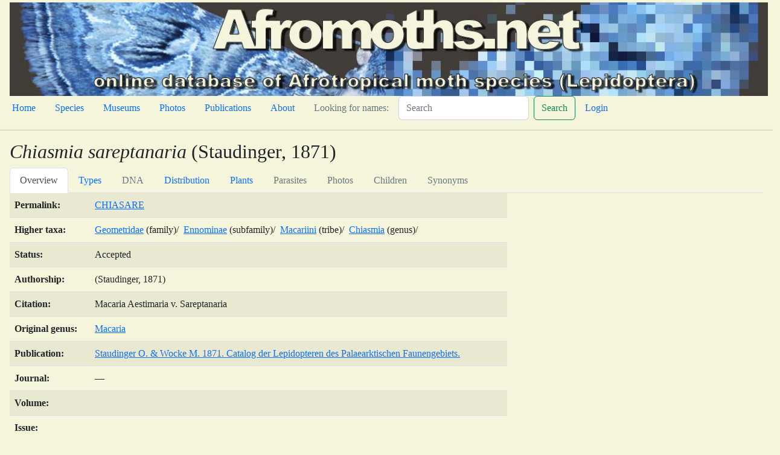

--- FILE ---
content_type: text/html; charset=utf-8
request_url: https://www.afromoths.net/species/33961
body_size: 19254
content:
<!DOCTYPE html>
<html lang="en">
<head>
    
    <title>Afromoths.net</title>
    
    <meta charset="utf-8"/>
    <meta name="viewport" content="width=device-width, initial-scale=1"/>
    
    
    <link crossorigin="anonymous" href="https://cdn.jsdelivr.net/npm/bootstrap@5.2.3/dist/css/bootstrap.min.css" integrity="sha384-rbsA2VBKQhggwzxH7pPCaAqO46MgnOM80zW1RWuH61DGLwZJEdK2Kadq2F9CUG65" rel="stylesheet">
    <script crossorigin="anonymous" integrity="sha384-kenU1KFdBIe4zVF0s0G1M5b4hcpxyD9F7jL+jjXkk+Q2h455rYXK/7HAuoJl+0I4" src="https://cdn.jsdelivr.net/npm/bootstrap@5.2.3/dist/js/bootstrap.bundle.min.js"></script>
    
    
    <!-- Add additional CSS in static file -->
    
    <link rel="stylesheet" href="/static/lite/moths.css">
</head>
<body>

<!-- insert default navigation text for every page -->
<div class="container-fluid m-1">
  <div class="row" >
        <img src="/static/lite/amBannerP.jpg" class="img-fluid" alt="Afromoths.net">
  </div>
  <div class="row">
    <nav class="nav">
        <ul class="nav">
            <li class="nav-item"><a class="nav-link active" aria-current="page" href="/home">Home</a></li>
            <li class="nav-item"><a class="nav-link" href="/species">Species</a></li>
            <li class="nav-item"><a class="nav-link" href="/museums">Museums</a></li>
            <li class="nav-item"><a class="nav-link" href="/photos">Photos</a></li>
            <li class="nav-item"><a class="nav-link" href="/publications">Publications</a></li>
            <li class="nav-item"><a class="nav-link" href="/about">About</a></li>
            <li class="nav-item"><a class="nav-link disabled" href="#">Looking for names:</a></li>
        </ul>
        <form action="/search" class="d-flex" role="search">
            <input class="form-control me-2" name="query" type="search"  placeholder="Search" aria-label="Search">
            <button class="btn btn-outline-success" type="submit">Search</button>
        </form>
        <ul class="nav justify-content-end">
            
            <li class="nav-item"><a class="nav-link" href="/admin/login/">Login</a></li>
            
        </ul>
    </nav>
  </div>
</div>
<hr>

<div class="m-3">

<h2><i>Chiasmia sareptanaria</i> (Staudinger, 1871)</h2>

<ul class="nav nav-tabs" id="detailTab" role="tablist">
    <li class="nav-item" role="presentation">
        <button class="nav-link active"
                id="overview-tab" data-bs-toggle="tab" data-bs-target="#overview" type="button"
                role="tab" aria-controls="overview" aria-selected="true">Overview
        </button>
    </li>
    <li class="nav-item" role="presentation">
        <button class=
        "nav-link" id="types-tab" data-bs-toggle="tab" data-bs-target="#types"
        type="button" role="tab" aria-controls="types" aria-selected="false">Types</button>
    </li>
    <li class="nav-item" role="presentation">
        <button class="nav-link disabled" id="DNA-tab" data-bs-toggle="tab" data-bs-target="#dna"
        type="button" role="tab" aria-controls="dna" aria-selected="false">DNA</button>
    </li>
    <li class="nav-item" role="presentation">
        <button class=
        "nav-link" id="distribution-tab" data-bs-toggle="tab"
        data-bs-target="#distribution" type="button" role="tab" aria-controls="distribution"
        aria-selected="false">Distribution</button>
    </li>
    <li class="nav-item" role="presentation">
        <button class=
        "nav-link"id="plants-tab" data-bs-toggle="tab" data-bs-target="#plants"
        type="button" role="tab" aria-controls="plants" aria-selected="false">Plants</button>
    </li>
    <li class="nav-item" role="presentation">
        <button class="nav-link disabled" id="parasites-tab" data-bs-toggle="tab"
        data-bs-target="#parasites" type="button" role="tab" aria-controls="parasites"
        aria-selected="false">Parasites</button>
    </li>
    <li class="nav-item" role="presentation">
        <button class="nav-link disabled" id="photos-tab" data-bs-toggle="tab" data-bs-target="#photos"
        type="button" role="tab" aria-controls="photos" aria-selected="false">Photos</button>
    </li>
    <li class="nav-item" role="presentation">
        <button class="nav-link disabled" id="children-tab" data-bs-toggle="tab" data-bs-target="#children" type="button" role="tab" aria-controls="types" aria-selected="false">Children</button>
    </li>
    <li class="nav-item" role="presentation">
        <button class="nav-link disabled" id="synonyms-tab" data-bs-toggle="tab" data-bs-target="#synonyms" type="button" role="tab" aria-controls="types" aria-selected="false">Synonyms</button>
     </li>
</ul>

<div class="tab-content" id="detailTabContent">
    <div class="tab-pane fade show active" id="overview" role="tabpanel" aria-labelledby="overview-tab">
        <div class="row">
        <div class="col-8">
            <table class="table table-striped">
                <tbody>
                <tr><td><strong>Permalink:</strong></td><td><a href="/species_by_code/CHIASARE">CHIASARE</a></tr>
                <tr><td><strong>Higher taxa:</strong></td><td>
                
                <a href="/moth/165">Geometridae</a> (family)/&nbsp;
                
                
                <a href="/moth/504">Ennominae</a> (subfamily)/&nbsp;
                
                
                <a href="/moth/947">Macariini</a> (tribe)/&nbsp;
                
                
                
                <a href="/moth/6872">Chiasmia</a> (genus)/&nbsp;
                
                
                
                </tr>
                <tr><td><strong>Status:</strong></td><td>Accepted
                </tr>
                <tr><td><strong>Authorship:</strong></td><td>(Staudinger, 1871)</tr>
                <tr><td><strong>Citation:</strong></td><td>Macaria Aestimaria v. Sareptanaria</tr>
                <tr><td><strong>Original genus:</strong></td><td><a
                    href="/moth/10729">Macaria</a></tr>
                
                    <tr><td><strong>Publication:</strong></td><td><a href="/publication/3597">Staudinger O. &amp; Wocke M. 1871. Catalog der Lepidopteren des Palaearktischen Faunengebiets.</a></tr>
                    <tr><td><strong>Journal:</strong></td><td>—</tr>
                    <tr><td><strong>Volume:</strong></td><td></tr>
                    <tr><td><strong>Issue:</strong></td><td></tr>
                    <tr><td><strong>Pagination:</strong></td><td>160</tr>
                
                
                    <tr><td><strong>URL:</strong></td><td><a href="https://www.biodiversitylibrary.org/page/10018409" target="_blank" rel="noopener">https://www.biodiversitylibrary.org/page/10018409</a></tr>
                
                

                </tbody>
            </table>
        </div>
        <div class="col-4">
            
                
            
            
            
            
        </div>
    </div>
    </div>

    <div class="tab-pane fade" id="types" role="tabpanel" aria-labelledby="types-tab">
        <div id="type_table">
            <table class="table table-striped">
                  <thead>
                    <tr>
                    <th scope="col">Scientific name</th>
                    <th scope="col">TypeStatus</th>
                    <th scope="col">Gender</th>
                    <th scope="col">Museum</th>
                    <th scope="col">Description</th>
                    <th scope="col">Country</th>
                    <th scope="col">Locality</th>
                    <th scope="col">Publication</th>
                    <th scope="col">URL</th>
                    </tr>
                </thead>
                <tbody>
                
                    <tr>
                    <td><i>Chiasmia sareptanaria</i> (Staudinger, 1871)</td>
                    <td>Lectotype</td>
                    <td>♂</td>
                    <td><a href="/museum/25">MfN</a></td>
                    <td>Lectotype ♂, designated by M. Krüger (2001a: 187), genitalia slide M. Krüger 20♂, MfN</td>
                    <td><a href="/country/84">Russian Federation</a></td>
                    <td>[Russia], Sarepta [Saratow].</td>
                    <td><a href="/publication/872">Krüger M. 2001a. A revision of the tribe Macariini (Lepidoptera: Geometridae: Ennominae) of Africa, Madagascar and Arabia.</a> page 160</td>
                    <td></td>
                    </tr>
                
                    <tr>
                    <td><i>Chiasmia sareptanaria</i> (Staudinger, 1871)</td>
                    <td>Lectotype</td>
                    <td>♀</td>
                    <td><a href="/museum/25">MfN</a></td>
                    <td>Paralectotype 1♀, MfN.</td>
                    <td><a href="/country/84">Russian Federation</a></td>
                    <td>[Russia], Sarepta [Saratow].</td>
                    <td><a href="/publication/872">Krüger M. 2001a. A revision of the tribe Macariini (Lepidoptera: Geometridae: Ennominae) of Africa, Madagascar and Arabia.</a> page 160</td>
                    <td></td>
                    </tr>
                
                </tbody>
                </table>
        </div>
    </div>
    <div class="tab-pane fade" id="dna" role="tabpanel" aria-labelledby="DNA-tab">
        
        
        
    </div>
    <div class="tab-pane fade" id="distribution" role="tabpanel" aria-labelledby="distribution-tab">
        <div class= "row">
            <div class="col">
                <div class="row justify-content-md-center" id="distribution_map" style="width: 800px; height: 400px;">
                </div>
            </div>
            <div class="col">
            
            
                <div class="card text-center">
                <div class="card-header">
                Distribution note:
                </div>
                <div class="card-body">
                <p class="card-text">Palaearctic: Cyprus, Russia, Central Asia, Iran, Israel, Jordan, Kazakhstan, Lebanon, Turkmenistan. The record of Senegal needs confirmation (Hausmann, Stadie  &amp; Fiebig 2016: 122).</p>
                
                </div>
                <div class="card-footer text-muted">
                    
                </div>
                </div>
            
            
            </div>
        </div>
        <div id="distribution_table">
            <table class="table table-striped">
              <thead>
                <tr>
                    <th scope="col">Scientific name</th>
                    <th scope="col">Country</th>
                    <th scope="col">Province</th>
                    <th scope="col">Publication</th>
                    <th scope="col">URL</th>
                </tr>
              </thead>
              <tbody>
              
              <tr>
                  <td><i>Chiasmia sareptanaria</i> (Staudinger, 1871)</td>
                  <td><a href="/country/74" >Oman</a></td>
                  <td></td>
                  <td><a href="/publication/2220">Wiltshire E. P. 1985b. New Heterocera from Oman (with a revised list of the moths known from the Musandam Peninsula).</a> page 43</td>
                  <td></td>
              </tr>
              
              <tr>
                  <td><i>Chiasmia sareptanaria</i> (Staudinger, 1871)</td>
                  <td><a href="/country/85" >Saudi Arabia</a></td>
                  <td></td>
                  <td><a href="/publication/3789">Wiltshire E. P. 1952a. Lepidoptera recently taken in Arabia.</a> page 170</td>
                  <td></td>
              </tr>
              
              <tr>
                  <td><i>Chiasmia sareptanaria</i> (Staudinger, 1871)</td>
                  <td><a href="/country/86" >Senegal</a></td>
                  <td></td>
                  <td><a href="/publication/872">Krüger M. 2001a. A revision of the tribe Macariini (Lepidoptera: Geometridae: Ennominae) of Africa, Madagascar and Arabia.</a> page 188</td>
                  <td><a href="https://www.biodiversitylibrary.org/page/40873212" target="_blank" rel="noopener"><?xml version="1.0" ?>
<svg xmlns="http://www.w3.org/2000/svg" width="16" height="16" fill="currentColor" class="bi bi-link-45deg" viewBox="0 0 16 16">
	
  
	<path d="M4.715 6.542 3.343 7.914a3 3 0 1 0 4.243 4.243l1.828-1.829A3 3 0 0 0 8.586 5.5L8 6.086a1.002 1.002 0 0 0-.154.199 2 2 0 0 1 .861 3.337L6.88 11.45a2 2 0 1 1-2.83-2.83l.793-.792a4.018 4.018 0 0 1-.128-1.287z"/>
	
  
	<path d="M6.586 4.672A3 3 0 0 0 7.414 9.5l.775-.776a2 2 0 0 1-.896-3.346L9.12 3.55a2 2 0 1 1 2.83 2.83l-.793.792c.112.42.155.855.128 1.287l1.372-1.372a3 3 0 1 0-4.243-4.243L6.586 4.672z"/>
	

</svg>
</a></td>
              </tr>
              
              
                </tbody>
            </table>
        </div>
    </div>
    <div class="tab-pane fade" id="plants" role="tabpanel" aria-labelledby="plants-tab">
        
        
        
        <div id="plants_table">
            <table class="table table-striped">
              <thead>
                <tr>
                    <th scope="col">Scientific name</th>
                    <th scope="col">Plant</th>
                    <th scope="col">Plant Family</th>
                    <th scope="col">Country</th>
                    <th scope="col">Publication</th>
                    <th scope="col">URL</th>
                </tr>
                </thead>
                <tbody>
                
                <tr>
                    <td><i>Chiasmia sareptanaria</i> (Staudinger, 1871)</td>
                    <td><a href="/plant/4101" >Tamarix sp.</a></td>
                    <td>Tamaricaceae</td>
                    <td>Saudi Arabia</td>
                    <td><a href="/publication/3789">Wiltshire E. P. 1952a. Lepidoptera recently taken in Arabia.</a> page 170</td>
                    <td></td>
                </tr>
                
                
                </tbody>
            </table>
        </div>
    </div>
    <div class="tab-pane fade" id="parasites" role="tabpanel" aria-labelledby="parasites-tab">
        
        
        
        <div id="paras_table">
            <table class="table table-striped">
              <thead>
                <tr>
                    <th scope="col">Scientific name</th>
                    <th scope="col">Parasitoid</th>
                    <th scope="col">Parasitoid Family</th>
                    <th scope="col">Country</th>
                    <th scope="col">Publication</th>
                    <th scope="col">URL</th>
                </tr>
                </thead>
                <tbody>
                
                
                </tbody>
            </table>
        </div>
    </div>
    <div class="tab-pane fade" id="photos" role="tabpanel" aria-labelledby="photos-tab">
        <!-- Modal -->
        <div class="modal fade" id="modalPicture" tabindex="-1" data-bs-backdrop="static" aria-labelledby="card-title" aria-hidden="true">
            <div class="modal-dialog modal-lg">
                <div class="modal-content">
                    <div class="modal-header text-center">
                        <h5 class="card-title" id="card-title"></h5>
                        <button type="button" class="btn-close" data-bs-dismiss="modal" aria-label="Close"></button>
                    </div>
                    <div class="modal-body">
                        <img src="#" id="card-image" class="card-img-top" alt="#" loading="lazy">
                    </div>
                    <div class="modal-footer text-center">
                        <h5 class="card-footer" id="card-footer"></h5>
                    </div>
                </div>
            </div>
        </div>
        <!-- Modal -->
        <div class="container-fluid mt-3">
            <div class="row row-cols-1 row-cols-md-6 g-4">
                
                
                
            </div>
        </div>
    </div>
    <div class="tab-pane fade" id="children" role="tabpanel" aria-labelledby="children-tab">
        <div class="container-fluid mt-3">
            <table class="table table-striped">
              <thead>
                <tr>
                    <th scope="col">Scientific Name</th>
                    <th scope="col">Authorship</th>
                    <th scope="col">Rank</th>
                    <th scope="col">Status</th>
                    <th scope="col">Original Combination</th>
                </tr>
                </thead>
                <tbody>
                
                </tbody>
            </table>
        </div>
    </div>

    <div class="tab-pane fade" id="synonyms" role="tabpanel" aria-labelledby="synonyms-tab">
        <div class="container-fluid mt-3">
            <table class="table table-striped">
              <thead>
                <tr>
                    <th scope="col">Scientific Name</th>
                    <th scope="col">Authorship</th>
                    <th scope="col">Rank</th>
                    <th scope="col">Status</th>
                    <th scope="col">Original Combination</th>
                </tr>
                </thead>
                <tbody>
                
                </tbody>
            </table>
        </div>
    </div>

</div>
    <script type="text/javascript" src="https://www.gstatic.com/charts/loader.js"></script>
    <script type="text/javascript">
        google.charts.load('current', {'packages':['geochart'],});
        google.charts.setOnLoadCallback(drawRegionsMap);

        function drawRegionsMap() {
            var data = google.visualization.arrayToDataTable([
                            ['Country'],
            
                ['OM'],
            
                ['SA'],
            
                ['SN'],
            
                                           ]);

            
            var options = {region: '002'}; // all of Africa
            
            var chart = new google.visualization.GeoChart(document.getElementById('distribution_map'));
            chart.draw(data, options);
            }

    </script>
    <script>
const modalPicture = document.getElementById('modalPicture')
modalPicture.addEventListener('show.bs.modal', event => {
  // Button that triggered the modal
  const button = event.relatedTarget

  // Extract info from data-bs-* attributes
  document.getElementById('card-title').innerHTML = button.getAttribute('data-bs-title')
  document.getElementById('card-image').src = button.getAttribute('data-bs-image')
  document.getElementById('card-footer').innerHTML = button.getAttribute('data-bs-footer')
  document.getElementById('card-title').href = button.getAttribute('data-bs-url')

})

    </script>



</div>
<hr>
<div class="row justify-content-end" >
   <div class="col-8">
        <div id="footer" class="jumbotron" jumbotron-fluid >
        <p><a href="http://www.biodiversity.be" target="_blank"><img src="/static/lite/BBPflogo.png" class="img-fluid" alt="Belgian Biodiversity Platform" style="width: 48px;height: 39px;"></a>
            <small>Designed, implemented and hosted by the <a href="http://www.biodiversity.be" target="_blank">Belgian Biodiversity Platform</a>
            version 2023-09-18</small></p>
        </div>
   </div>
</div>
</body>
</html>
